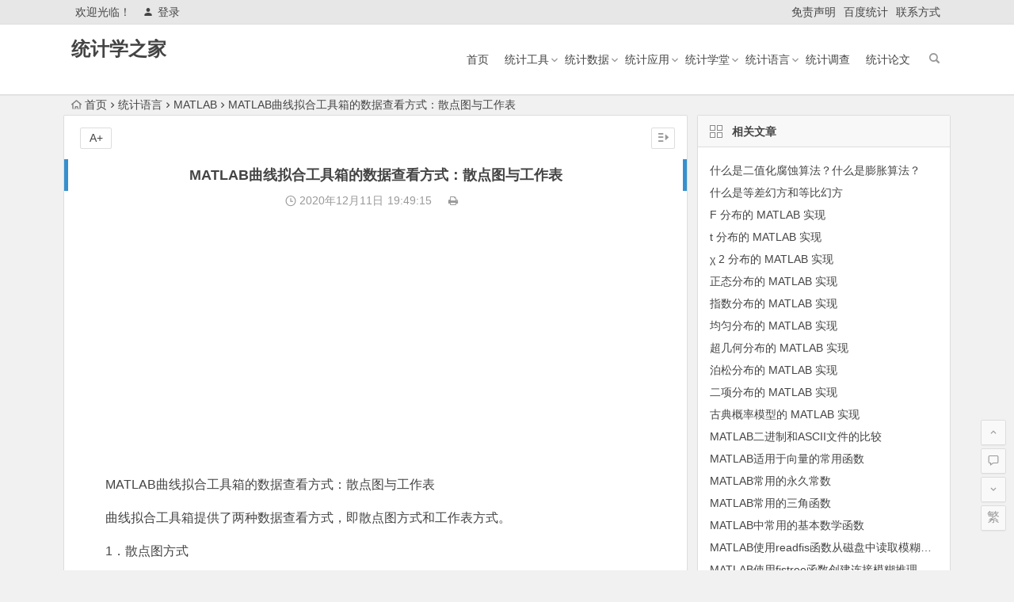

--- FILE ---
content_type: text/html; charset=UTF-8
request_url: http://www.tjxzj.net/2506.html
body_size: 7704
content:
<!DOCTYPE html>
<html lang="zh-CN">
<head>
<meta charset="UTF-8">
<meta name="viewport" content="width=device-width, initial-scale=1.0, minimum-scale=1.0, maximum-scale=1.0, user-scalable=no">
<meta http-equiv="Cache-Control" content="no-transform" />
<meta http-equiv="Cache-Control" content="no-siteapp" />
<title>MATLAB曲线拟合工具箱的数据查看方式：散点图与工作表 - 统计学之家</title>
<meta name="description" content="MATLAB曲线拟合工具箱的数据查看方式：散点图与工作表" />
<meta name="keywords" content="" />
<link rel="shortcut icon" href="">
<link rel="apple-touch-icon" sizes="114x114" href="" />
<link rel="profile" href="http://gmpg.org/xfn/11">
<link rel="pingback" href="http://www.tjxzj.net/xmlrpc.php">
<!--[if lt IE 9]>
<script src="http://www.tjxzj.net/wp-content/themes/begin5.2/js/html5.js"></script>
<script src="http://www.tjxzj.net/wp-content/themes/begin5.2/js/css3-mediaqueries.js"></script>
<![endif]-->
<link rel='stylesheet' id='wp-block-library-css'  href='http://www.tjxzj.net/wp-includes/css/dist/block-library/style.min.css?ver=5.2.21' type='text/css' media='all' />
<link rel='stylesheet' id='begin-style-css'  href='http://www.tjxzj.net/wp-content/themes/begin5.2/style.css?ver=5.2' type='text/css' media='all' />
<link rel='stylesheet' id='fonts-css'  href='http://www.tjxzj.net/wp-content/themes/begin5.2/css/fonts/fonts.css?ver=2017.07.26' type='text/css' media='all' />
<script type='text/javascript' src='http://www.tjxzj.net/wp-content/themes/begin5.2/js/jquery.min.js?ver=1.10.1'></script>
<link rel="canonical" href="http://www.tjxzj.net/2506.html" />
<link rel="alternate" type="application/json+oembed" href="http://www.tjxzj.net/wp-json/oembed/1.0/embed?url=http%3A%2F%2Fwww.tjxzj.net%2F2506.html" />
<link rel="alternate" type="text/xml+oembed" href="http://www.tjxzj.net/wp-json/oembed/1.0/embed?url=http%3A%2F%2Fwww.tjxzj.net%2F2506.html&#038;format=xml" />
<script>
var _hmt = _hmt || [];
(function() {
  var hm = document.createElement("script");
  hm.src = "https://hm.baidu.com/hm.js?76e80f7af302d72bcaa99afafa1de1f1";
  var s = document.getElementsByTagName("script")[0]; 
  s.parentNode.insertBefore(hm, s);
})();
</script>
</head>
<body class="post-template-default single single-post postid-2506 single-format-standard">
<div id="page" class="hfeed site">
	<header id="masthead" class="site-header">
	<div id="header-main" class="header-main">
		<nav id="top-header">
			<div class="top-nav">
									<div id="user-profile">
					<div class="user-login">欢迎光临！</div>
			
						<div class="nav-set">
			 	<div class="nav-login">
			 					<a href="#login" class="flatbtn" id="login-main" ><i class="be be-timerauto"></i>登录</a>
								</div>
			</div>
					<div class="clear"></div>
</div>				
				<div class="menu-%e5%ad%90%e8%8f%9c%e5%8d%95-container"><ul id="menu-%e5%ad%90%e8%8f%9c%e5%8d%95" class="top-menu"><li id="menu-item-3441" class="menu-item menu-item-type-post_type menu-item-object-page menu-item-3441"><a href="http://www.tjxzj.net/mzsm">免责声明</a></li>
<li id="menu-item-10" class="menu-item menu-item-type-custom menu-item-object-custom menu-item-10"><a href="https://tongji.baidu.com/web/welcome/ico?s=76e80f7af302d72bcaa99afafa1de1f1">百度统计</a></li>
<li id="menu-item-12" class="menu-item menu-item-type-post_type menu-item-object-page menu-item-12"><a href="http://www.tjxzj.net/lxfs">联系方式</a></li>
</ul></div>			</div>
		</nav><!-- #top-header -->

		<div id="menu-box">
			<div id="top-menu">
				<span class="nav-search"></span>
															<span class="mobile-login"><a href="#login" id="login-mobile" ><i class="be be-timerauto"></i></a></span>
																	<div class="logo-sites">
																						<p class="site-title"><a href="http://www.tjxzj.net/" title="统计学之家" rel="home">统计学之家</a></p>
							<p class="site-description"></p>
																</div><!-- .logo-site -->

				<div id="site-nav-wrap">
					<div id="sidr-close"><a href="#sidr-close" class="toggle-sidr-close">×</a></div>
					<div id="sidr-menu"><div class="toggle-sidr-menu">MENU</a></div></div>
					<nav id="site-nav" class="main-nav">
																		<a href="#sidr-main" id="navigation-toggle" class="bars"><i class="be be-menu"></i></a>
																	<div class="menu-%e4%b8%bb%e8%8f%9c%e5%8d%95-container"><ul id="menu-%e4%b8%bb%e8%8f%9c%e5%8d%95" class="down-menu nav-menu"><li id="menu-item-6" class="menu-item menu-item-type-custom menu-item-object-custom menu-item-home menu-item-6"><a href="http://www.tjxzj.net/">首页</a></li>
<li id="menu-item-624" class="menu-item menu-item-type-taxonomy menu-item-object-category menu-item-has-children menu-item-624"><a href="http://www.tjxzj.net/tjgj/">统计工具</a>
<ul class="sub-menu">
	<li id="menu-item-1555" class="menu-item menu-item-type-taxonomy menu-item-object-category menu-item-1555"><a href="http://www.tjxzj.net/sas/">Sas</a></li>
	<li id="menu-item-1071" class="menu-item menu-item-type-taxonomy menu-item-object-category menu-item-1071"><a href="http://www.tjxzj.net/spss/">Spss</a></li>
	<li id="menu-item-1070" class="menu-item menu-item-type-taxonomy menu-item-object-category menu-item-1070"><a href="http://www.tjxzj.net/excel/">Excel</a></li>
	<li id="menu-item-3282" class="menu-item menu-item-type-taxonomy menu-item-object-category menu-item-3282"><a href="http://www.tjxzj.net/stata/">Stata</a></li>
	<li id="menu-item-1368" class="menu-item menu-item-type-taxonomy menu-item-object-category menu-item-1368"><a href="http://www.tjxzj.net/eviews/">Eviews</a></li>
	<li id="menu-item-3083" class="menu-item menu-item-type-taxonomy menu-item-object-category menu-item-3083"><a href="http://www.tjxzj.net/tableau/">Tableau</a></li>
	<li id="menu-item-5309" class="menu-item menu-item-type-taxonomy menu-item-object-category menu-item-5309"><a href="http://www.tjxzj.net/minitab/">Minitab</a></li>
</ul>
</li>
<li id="menu-item-964" class="menu-item menu-item-type-taxonomy menu-item-object-category menu-item-has-children menu-item-964"><a href="http://www.tjxzj.net/tjsj/">统计数据</a>
<ul class="sub-menu">
	<li id="menu-item-1115" class="menu-item menu-item-type-taxonomy menu-item-object-category menu-item-1115"><a href="http://www.tjxzj.net/dsj/">大数据</a></li>
	<li id="menu-item-5856" class="menu-item menu-item-type-taxonomy menu-item-object-category menu-item-5856"><a href="http://www.tjxzj.net/sjkx/">数据科学</a></li>
	<li id="menu-item-1170" class="menu-item menu-item-type-taxonomy menu-item-object-category menu-item-1170"><a href="http://www.tjxzj.net/sjfx/">数据分析</a></li>
	<li id="menu-item-1116" class="menu-item menu-item-type-taxonomy menu-item-object-category menu-item-1116"><a href="http://www.tjxzj.net/sjwj/">数据挖掘</a></li>
	<li id="menu-item-2127" class="menu-item menu-item-type-taxonomy menu-item-object-category menu-item-2127"><a href="http://www.tjxzj.net/sjck/">数据仓库</a></li>
	<li id="menu-item-4458" class="menu-item menu-item-type-taxonomy menu-item-object-category menu-item-4458"><a href="http://www.tjxzj.net/sjksh/">数据可视化</a></li>
</ul>
</li>
<li id="menu-item-625" class="menu-item menu-item-type-taxonomy menu-item-object-category menu-item-has-children menu-item-625"><a href="http://www.tjxzj.net/tjyy/">统计应用</a>
<ul class="sub-menu">
	<li id="menu-item-800" class="menu-item menu-item-type-taxonomy menu-item-object-category menu-item-800"><a href="http://www.tjxzj.net/jjtjx/">经济统计学</a></li>
	<li id="menu-item-3067" class="menu-item menu-item-type-taxonomy menu-item-object-category menu-item-3067"><a href="http://www.tjxzj.net/gltjx/">管理统计学</a></li>
	<li id="menu-item-781" class="menu-item menu-item-type-taxonomy menu-item-object-category menu-item-781"><a href="http://www.tjxzj.net/yxtjx/">医学统计学</a></li>
	<li id="menu-item-2483" class="menu-item menu-item-type-taxonomy menu-item-object-category menu-item-2483"><a href="http://www.tjxzj.net/swtjx/">生物统计学</a></li>
	<li id="menu-item-5674" class="menu-item menu-item-type-taxonomy menu-item-object-category menu-item-5674"><a href="http://www.tjxzj.net/yytjx/">应用统计学</a></li>
</ul>
</li>
<li id="menu-item-623" class="menu-item menu-item-type-taxonomy menu-item-object-category menu-item-has-children menu-item-623"><a href="http://www.tjxzj.net/tjxt/">统计学堂</a>
<ul class="sub-menu">
	<li id="menu-item-9" class="menu-item menu-item-type-taxonomy menu-item-object-category menu-item-9"><a href="http://www.tjxzj.net/tjxt/tjx/">统计学</a></li>
	<li id="menu-item-8" class="menu-item menu-item-type-taxonomy menu-item-object-category menu-item-8"><a href="http://www.tjxzj.net/gll/">概率论</a></li>
	<li id="menu-item-1101" class="menu-item menu-item-type-taxonomy menu-item-object-category menu-item-1101"><a href="http://www.tjxzj.net/ycx/">运筹学</a></li>
	<li id="menu-item-7" class="menu-item menu-item-type-taxonomy menu-item-object-category menu-item-7"><a href="http://www.tjxzj.net/sltj/">数理统计</a></li>
	<li id="menu-item-2284" class="menu-item menu-item-type-taxonomy menu-item-object-category menu-item-2284"><a href="http://www.tjxzj.net/gdsx/">高等数学</a></li>
	<li id="menu-item-3029" class="menu-item menu-item-type-taxonomy menu-item-object-category menu-item-3029"><a href="http://www.tjxzj.net/mhsx/">模糊数学</a></li>
	<li id="menu-item-3033" class="menu-item menu-item-type-taxonomy menu-item-object-category menu-item-3033"><a href="http://www.tjxzj.net/lssx/">离散数学</a></li>
</ul>
</li>
<li id="menu-item-5271" class="menu-item menu-item-type-taxonomy menu-item-object-category current-post-ancestor menu-item-has-children menu-item-5271"><a href="http://www.tjxzj.net/tjyy-2/">统计语言</a>
<ul class="sub-menu">
	<li id="menu-item-4362" class="menu-item menu-item-type-taxonomy menu-item-object-category menu-item-4362"><a href="http://www.tjxzj.net/ryy/">R</a></li>
	<li id="menu-item-5274" class="menu-item menu-item-type-taxonomy menu-item-object-category menu-item-5274"><a href="http://www.tjxzj.net/sql/">SQL</a></li>
	<li id="menu-item-5272" class="menu-item menu-item-type-taxonomy menu-item-object-category menu-item-5272"><a href="http://www.tjxzj.net/java/">JAVA</a></li>
	<li id="menu-item-1210" class="menu-item menu-item-type-taxonomy menu-item-object-category current-post-ancestor current-menu-parent current-post-parent menu-item-1210"><a href="http://www.tjxzj.net/matlab/">MATLAB</a></li>
	<li id="menu-item-5273" class="menu-item menu-item-type-taxonomy menu-item-object-category menu-item-5273"><a href="http://www.tjxzj.net/python/">PYTHON</a></li>
</ul>
</li>
<li id="menu-item-62" class="menu-item menu-item-type-taxonomy menu-item-object-category menu-item-62"><a href="http://www.tjxzj.net/tjdc/">统计调查</a></li>
<li id="menu-item-5695" class="menu-item menu-item-type-taxonomy menu-item-object-category menu-item-5695"><a href="http://www.tjxzj.net/tjlw/">统计论文</a></li>
</ul></div>					</nav><!-- #site-nav -->
				</div><!-- #site-nav-wrap -->
				<div class="clear"></div>
			</div><!-- #top-menu -->
		</div><!-- #menu-box -->
	</div><!-- #menu-box -->
</header><!-- #masthead -->

<div id="search-main">
	<div class="searchbar">
	<form method="get" id="searchform" action="http://www.tjxzj.net/">
		<span class="search-input">
			<input type="text" value="" name="s" id="s" placeholder="输入搜索内容" required />
			<button type="submit" id="searchsubmit"><i class="be be-search"></i></button>
		</span>
			</form>
</div>		<div class="clear"></div>
</div>		<nav class="breadcrumb">
		<a class="crumbs" href="http://www.tjxzj.net/"><i class="be be-home"></i>首页</a><i class="be be-arrowright"></i><a href="http://www.tjxzj.net/tjyy-2/">统计语言</a><i class="be be-arrowright"></i><a href="http://www.tjxzj.net/matlab/" rel="category tag">MATLAB</a><i class="be be-arrowright"></i>MATLAB曲线拟合工具箱的数据查看方式：散点图与工作表					</nav>
		
		<div id="content" class="site-content">
	<div id="primary" class="content-area">
		<main id="main" class="site-main" role="main">

			
				<article id="post-2506" class="post-2506 post type-post status-publish format-standard hentry category-matlab ury">
		<header class="entry-header">
									<h1 class="entry-title">MATLAB曲线拟合工具箱的数据查看方式：散点图与工作表</h1>						</header><!-- .entry-header -->

	<div class="entry-content">
		
			<div class="begin-single-meta"><span class="my-date"><i class="be be-schedule"></i> 2020年12月11日<i class="i-time">19:49:15</i></span><span class="comment"><span><span class="screen-reader-text">MATLAB曲线拟合工具箱的数据查看方式：散点图与工作表</span>已关闭评论</span></span><span class="print"><a href="javascript:printme()" target="_self" title="打印"><i class="be be-print"></i></a></span><span class="s-hide"><a href="#"><span class="off-side"></span></a></span></div>
			<div class="single-content">
				
							<div class="ad-pc ad-site"><script async src="https://pagead2.googlesyndication.com/pagead/js/adsbygoogle.js?client=ca-pub-2732619822473127"
     crossorigin="anonymous"></script>
<!-- 谷歌广告位 -->
<ins class="adsbygoogle"
     style="display:block"
     data-ad-client="ca-pub-2732619822473127"
     data-ad-slot="6139104535"
     data-ad-format="auto"
     data-full-width-responsive="true"></ins>
<script>
     (adsbygoogle = window.adsbygoogle || []).push({});
</script></div>
	
				<p>MATLAB曲线拟合工具箱的数据查看方式：散点图与工作表</p>
<p class="bodytext">曲线拟合工具箱提供了两种数据查看方式，即散点图方式和工作表方式。</p>
<p class="bodytext">1．散点图方式</p>
<p class="bodytext">输入数据时系统会自动以散点图的方式显示数据的分布情况。以预测数据为y坐标，以响应数据为x坐标绘制散点图。散点图具有强大的功能，它可以观测整个数据的分布趋势，然后可以根据该分布趋势考虑是否需要对数据进行预处理，以及采用什么样的拟合方式，这样有利于提高拟合的准确性。</p>
<p class="bodytext">曲线拟合工具箱提供了多种方法编辑图形，包括利用Tools主菜单下的legend和GUI工具条。</p>
<p class="bodytext">2．工作方式</p>
<p class="bodytext">在View Data Set对话框中，数据以电子表格的形式输出。在数据量比较小的情况下，通过这种方式也可以看出一些数据的分布情况。在View Data Set对话框中，结合散点图和工作表两种方式，可以更有效地分析数据。</p>
			</div>

						
									
						
				
									<div class="clear"></div>
<div id="social">
	<div class="social-main">
		<span class="like">
			<a href="javascript:;" data-action="ding" data-id="2506" title="点赞" class="dingzan"><i class="be be-thumbs-up-o"></i>赞 <i class="count">
				0</i>
			</a>
		</span>
		<div class="shang-p">
			<div class="shang-empty"><span></span></div>
							<span class="shang-s"><a title=""></a></span></span>
					</div>
		<div class="share-sd">
			<span class="share-s"><a href="javascript:void(0)" id="share-s" title="分享"><i class="be be-share"></i>分享</a></span>
			<div id="share">
	<ul class="bdsharebuttonbox">
		<li><a title="更多" class="bds_more be be-addbox" data-cmd="more" onclick="return false;" href="#"></a></li>
		<li><a title="分享到QQ空间" class="be be-qzone" data-cmd="qzone" onclick="return false;" href="#"></a></li>
		<li><a title="分享到新浪微博" class="be be-stsina" data-cmd="tsina" onclick="return false;" href="#"></a></li>
		<li><a title="分享到腾讯微博" class="be be-tqq" data-cmd="tqq" onclick="return false;" href="#"></a></li>
		<li><a title="分享到人人网" class="be be-renren" data-cmd="renren" onclick="return false;" href="#"></a></li>
		<li><a title="分享到微信" class="be be-weixin" data-cmd="weixin" onclick="return false;" href="#"></a></li>
	</ul>
</div>		</div>
		<div class="clear"></div>
	</div>
</div>				
				
			<footer class="single-footer">
				<ul id="fontsize"><li>A+</li></ul><div class="single-cat-tag"><div class="single-cat">所属分类：<a href="http://www.tjxzj.net/matlab/" rel="category tag">MATLAB</a></div></div>			</footer><!-- .entry-footer -->

				<div class="clear"></div>
	</div><!-- .entry-content -->

	</article><!-- #post -->

<div class="single-tag"></div>
									<div class="authorbio wow fadeInUp" data-wow-delay="0.3s">
	
	<ul class="spostinfo">
		<li>
								<li><strong>版权声明：</strong>本篇文章（包括图片）来自网络，由程序自动采集，著作权（版权）归原作者所有，如有侵权联系我们删除，联系方式（QQ：452038415）。</li>
			</ul>
	<div class="clear"></div>
</div>
				
				
									<div id="related-img" class="wow fadeInUp" data-wow-delay="0.3s">
		
	<div class="r4">
		<div class="related-site">
			<figure class="related-site-img">
				<span class="load"><a href="http://www.tjxzj.net/5413.html"><img src="http://www.tjxzj.net/wp-content/themes/begin5.2/img/loading.png" data-original="http://www.tjxzj.net/wp-content/themes/begin5.2/timthumb.php?src=http://www.tjxzj.net/wp-content/uploads/2023/03/2023031102531152.jpg&w=280&h=210&a=&zc=1" alt="什么是二值化腐蚀算法？什么是膨胀算法？" /></a></span>			 </figure>
			<div class="related-title"><a href="http://www.tjxzj.net/5413.html">什么是二值化腐蚀算法？什么是膨胀算法？</a></div>
		</div>
	</div>

		
	<div class="r4">
		<div class="related-site">
			<figure class="related-site-img">
				<span class="load"><a href="http://www.tjxzj.net/3859.html"><img src="http://www.tjxzj.net/wp-content/themes/begin5.2/img/loading.png" data-original="http://www.tjxzj.net/wp-content/themes/begin5.2/img/random/17.jpg" alt="什么是等差幻方和等比幻方" /></a></span>			 </figure>
			<div class="related-title"><a href="http://www.tjxzj.net/3859.html">什么是等差幻方和等比幻方</a></div>
		</div>
	</div>

		
	<div class="r4">
		<div class="related-site">
			<figure class="related-site-img">
				<span class="load"><a href="http://www.tjxzj.net/3852.html"><img src="http://www.tjxzj.net/wp-content/themes/begin5.2/img/loading.png" data-original="http://www.tjxzj.net/wp-content/themes/begin5.2/timthumb.php?src=http://www.tjxzj.net/wp-content/uploads/2022/05/2022052104430011.jpg&w=280&h=210&a=&zc=1" alt="F 分布的 MATLAB 实现" /></a></span>			 </figure>
			<div class="related-title"><a href="http://www.tjxzj.net/3852.html">F 分布的 MATLAB 实现</a></div>
		</div>
	</div>

		
	<div class="r4">
		<div class="related-site">
			<figure class="related-site-img">
				<span class="load"><a href="http://www.tjxzj.net/3847.html"><img src="http://www.tjxzj.net/wp-content/themes/begin5.2/img/loading.png" data-original="http://www.tjxzj.net/wp-content/themes/begin5.2/timthumb.php?src=http://www.tjxzj.net/wp-content/uploads/2022/05/2022052104392749.jpg&w=280&h=210&a=&zc=1" alt="t 分布的 MATLAB 实现" /></a></span>			 </figure>
			<div class="related-title"><a href="http://www.tjxzj.net/3847.html">t 分布的 MATLAB 实现</a></div>
		</div>
	</div>

		
	<div class="r4">
		<div class="related-site">
			<figure class="related-site-img">
				<span class="load"><a href="http://www.tjxzj.net/3843.html"><img src="http://www.tjxzj.net/wp-content/themes/begin5.2/img/loading.png" data-original="http://www.tjxzj.net/wp-content/themes/begin5.2/timthumb.php?src=http://www.tjxzj.net/wp-content/uploads/2022/05/2022052104310337.jpg&w=280&h=210&a=&zc=1" alt="χ 2 分布的 MATLAB 实现" /></a></span>			 </figure>
			<div class="related-title"><a href="http://www.tjxzj.net/3843.html">χ 2 分布的 MATLAB 实现</a></div>
		</div>
	</div>

		
	<div class="r4">
		<div class="related-site">
			<figure class="related-site-img">
				<span class="load"><a href="http://www.tjxzj.net/3836.html"><img src="http://www.tjxzj.net/wp-content/themes/begin5.2/img/loading.png" data-original="http://www.tjxzj.net/wp-content/themes/begin5.2/timthumb.php?src=http://www.tjxzj.net/wp-content/uploads/2022/05/2022052104274785.jpg&w=280&h=210&a=&zc=1" alt="正态分布的 MATLAB 实现" /></a></span>			 </figure>
			<div class="related-title"><a href="http://www.tjxzj.net/3836.html">正态分布的 MATLAB 实现</a></div>
		</div>
	</div>

		
	<div class="r4">
		<div class="related-site">
			<figure class="related-site-img">
				<span class="load"><a href="http://www.tjxzj.net/3834.html"><img src="http://www.tjxzj.net/wp-content/themes/begin5.2/img/loading.png" data-original="http://www.tjxzj.net/wp-content/themes/begin5.2/timthumb.php?src=http://www.tjxzj.net/wp-content/uploads/2022/05/2022052104244717.jpg&w=280&h=210&a=&zc=1" alt="指数分布的 MATLAB 实现" /></a></span>			 </figure>
			<div class="related-title"><a href="http://www.tjxzj.net/3834.html">指数分布的 MATLAB 实现</a></div>
		</div>
	</div>

		
	<div class="r4">
		<div class="related-site">
			<figure class="related-site-img">
				<span class="load"><a href="http://www.tjxzj.net/3832.html"><img src="http://www.tjxzj.net/wp-content/themes/begin5.2/img/loading.png" data-original="http://www.tjxzj.net/wp-content/themes/begin5.2/timthumb.php?src=http://www.tjxzj.net/wp-content/uploads/2022/05/2022052104142846.jpg&w=280&h=210&a=&zc=1" alt="均匀分布的 MATLAB 实现" /></a></span>			 </figure>
			<div class="related-title"><a href="http://www.tjxzj.net/3832.html">均匀分布的 MATLAB 实现</a></div>
		</div>
	</div>

			<div class="clear"></div>
</div>				
				<div id="single-widget">
	<div class="wow fadeInUp" data-wow-delay="0.3s">
		<aside id="related_post-3" class="widget related_post wow fadeInUp" data-wow-delay="0.3s"><h3 class="widget-title"><span class="s-icon"></span>相关文章</h3>
<div id="related_post_widget">
	<ul>
				<li><a href="http://www.tjxzj.net/5413.html">什么是二值化腐蚀算法？什么是膨胀算法？</a></li>
				<li><a href="http://www.tjxzj.net/3859.html">什么是等差幻方和等比幻方</a></li>
				<li><a href="http://www.tjxzj.net/3852.html">F 分布的 MATLAB 实现</a></li>
				<li><a href="http://www.tjxzj.net/3847.html">t 分布的 MATLAB 实现</a></li>
				<li><a href="http://www.tjxzj.net/3843.html">χ 2 分布的 MATLAB 实现</a></li>
				<li><a href="http://www.tjxzj.net/3836.html">正态分布的 MATLAB 实现</a></li>
				<li><a href="http://www.tjxzj.net/3834.html">指数分布的 MATLAB 实现</a></li>
				<li><a href="http://www.tjxzj.net/3832.html">均匀分布的 MATLAB 实现</a></li>
				<li><a href="http://www.tjxzj.net/3827.html">超几何分布的 MATLAB 实现</a></li>
				<li><a href="http://www.tjxzj.net/3822.html">泊松分布的 MATLAB 实现</a></li>
			</ul>
</div>

<div class="clear"></div></aside><aside id="updated_posts-2" class="widget updated_posts wow fadeInUp" data-wow-delay="0.3s"><h3 class="widget-title"><span class="s-icon"></span>最新文章</h3>
<div class="post_cat">
	<ul>
		<li><i class="be be-arrowright"></i><a href="http://www.tjxzj.net/6485.html" title="RCT与队列研究的比较">RCT与队列研究的比较</a></li><li><i class="be be-arrowright"></i><a href="http://www.tjxzj.net/6481.html" title="什么是历史性与前瞻性队列研究？">什么是历史性与前瞻性队列研究？</a></li><li><i class="be be-arrowright"></i><a href="http://www.tjxzj.net/6478.html" title="在医学统计中，对照人群如何选择？">在医学统计中，对照人群如何选择？</a></li><li><i class="be be-arrowright"></i><a href="http://www.tjxzj.net/6474.html" title="在医学统计中，暴露人群如何选择？">在医学统计中，暴露人群如何选择？</a></li><li><i class="be be-arrowright"></i><a href="http://www.tjxzj.net/6470.html" title="队列研究的优点及局限性">队列研究的优点及局限性</a></li><li><i class="be be-arrowright"></i><a href="http://www.tjxzj.net/6466.html" title="队列研究的定义及原理">队列研究的定义及原理</a></li><li><i class="be be-arrowright"></i><a href="http://www.tjxzj.net/6463.html" title="什么是巢式病例对照研究？">什么是巢式病例对照研究？</a></li><li><i class="be be-arrowright"></i><a href="http://www.tjxzj.net/6460.html" title="在病例对照研究中，暴露因素的测量？">在病例对照研究中，暴露因素的测量？</a></li><li><i class="be be-arrowright"></i><a href="http://www.tjxzj.net/6457.html" title="在病例对照研究中，对照组的来源与选择？">在病例对照研究中，对照组的来源与选择？</a></li><li><i class="be be-arrowright"></i><a href="http://www.tjxzj.net/6454.html" title="在病例对照研究中，病例组的来源与选择？">在病例对照研究中，病例组的来源与选择？</a></li>	</ul>
</div>

<div class="clear"></div></aside>	</div>
	<div class="clear"></div>
</div>

				
				<nav class="nav-single wow fadeInUp" data-wow-delay="0.3s">
					<a href="http://www.tjxzj.net/2505.html" rel="prev"><span class="meta-nav"><span class="post-nav"><i class="be be-arrowleft"></i> 上一篇</span><br/>MATLAB R2014a的启动与退出方式</span></a><a href="http://www.tjxzj.net/2507.html" rel="next"><span class="meta-nav"><span class="post-nav">下一篇 <i class="be be-arrowright"></i></span><br/>MATLAB优化工具箱的功能与特点</span></a>					<div class="clear"></div>
				</nav>

				
	<nav class="navigation post-navigation" role="navigation">
		<h2 class="screen-reader-text">文章导航</h2>
		<div class="nav-links"><div class="nav-previous"><a href="http://www.tjxzj.net/2505.html" rel="prev"><span class="meta-nav-r" aria-hidden="true"><i class="be be-arrowleft"></i></span></a></div><div class="nav-next"><a href="http://www.tjxzj.net/2507.html" rel="next"><span class="meta-nav-l" aria-hidden="true"><i class="be be-arrowright"></i></span></a></div></div>
	</nav>
				
			
		</main><!-- .site-main -->
	</div><!-- .content-area -->

<div id="sidebar" class="widget-area all-sidebar">

	
	
			<aside id="related_post-5" class="widget related_post wow fadeInUp" data-wow-delay="0.3s"><h3 class="widget-title"><span class="title-i"><span class="title-i-t"></span><span class="title-i-b"></span><span class="title-i-b"></span><span class="title-i-t"></span></span>相关文章</h3>
<div id="related_post_widget">
	<ul>
				<li><a href="http://www.tjxzj.net/5413.html">什么是二值化腐蚀算法？什么是膨胀算法？</a></li>
				<li><a href="http://www.tjxzj.net/3859.html">什么是等差幻方和等比幻方</a></li>
				<li><a href="http://www.tjxzj.net/3852.html">F 分布的 MATLAB 实现</a></li>
				<li><a href="http://www.tjxzj.net/3847.html">t 分布的 MATLAB 实现</a></li>
				<li><a href="http://www.tjxzj.net/3843.html">χ 2 分布的 MATLAB 实现</a></li>
				<li><a href="http://www.tjxzj.net/3836.html">正态分布的 MATLAB 实现</a></li>
				<li><a href="http://www.tjxzj.net/3834.html">指数分布的 MATLAB 实现</a></li>
				<li><a href="http://www.tjxzj.net/3832.html">均匀分布的 MATLAB 实现</a></li>
				<li><a href="http://www.tjxzj.net/3827.html">超几何分布的 MATLAB 实现</a></li>
				<li><a href="http://www.tjxzj.net/3822.html">泊松分布的 MATLAB 实现</a></li>
				<li><a href="http://www.tjxzj.net/3818.html">二项分布的 MATLAB 实现</a></li>
				<li><a href="http://www.tjxzj.net/3815.html">古典概率模型的 MATLAB 实现</a></li>
				<li><a href="http://www.tjxzj.net/3806.html">MATLAB二进制和ASCII文件的比较</a></li>
				<li><a href="http://www.tjxzj.net/3805.html">MATLAB适用于向量的常用函数</a></li>
				<li><a href="http://www.tjxzj.net/3804.html">MATLAB常用的永久常数</a></li>
				<li><a href="http://www.tjxzj.net/3803.html">MATLAB常用的三角函数</a></li>
				<li><a href="http://www.tjxzj.net/3802.html">MATLAB中常用的基本数学函数</a></li>
				<li><a href="http://www.tjxzj.net/3707.html">MATLAB使用readfis函数从磁盘中读取模糊推理系统</a></li>
				<li><a href="http://www.tjxzj.net/3705.html">MATLAB使用fistree函数创建连接模糊推理系统树</a></li>
				<li><a href="http://www.tjxzj.net/3703.html">MATLAB如何使用sugfistype2函数</a></li>
			</ul>
</div>

<div class="clear"></div></aside>	
	</div>

<div class="clear"></div>	</div><!-- .site-content -->
	<div class="clear"></div>
						<footer id="colophon" class="site-footer" role="contentinfo">
		<div class="site-info">
			<strong>本站部分内容转载于互联网，如无意中侵犯了哪个媒体、公司、企业或个人等的知识产权，请联系我们，本站将在第一时间内给予删除等相关处理。</strong>			<span class="add-info">
								<script charset="UTF-8" id="LA_COLLECT" src="//sdk.51.la/js-sdk-pro.min.js"></script>
<script>LA.init({id: "Jjm7YP2RPOow99VG",ck: "Jjm7YP2RPOow99VG"})</script>			</span>
		</div><!-- .site-info -->
	</footer><!-- .site-footer -->
<div id="login">
	
	<div id="login-tab" class="login-tab-product">
	    <h2 class="login-tab-hd">
			<span class="login-tab-hd-con"><a href="javascript:">登录</a></span>
									<span class="login-tab-hd-con"><a href="javascript:">找回密码</a></span>	    </h2>
	
		<div class="login-tab-bd login-dom-display">
			<div class="login-tab-bd-con login-current">
				<div id="tab1_login" class="tab_content_login">
					<form method="post" action="http://www.tjxzj.net/wp-login.php" class="wp-user-form">
						<div class="username">
							<label for="user_login">用户名</label>
							<input type="text" name="log" value="" size="20" id="user_login" tabindex="11" />
						</div>
						<div class="password">
							<label for="user_pass">密码</label>
							<input type="password" name="pwd" value="" size="20" id="user_pass" tabindex="12" />
						</div>
						<div class="login-form"></div>
						<div class="login_fields">
							<div class="rememberme">
								<label for="rememberme">
									<input type="checkbox" name="rememberme" value="forever" checked="checked" id="rememberme" tabindex="13" />记住我的登录信息								</label>
							</div>
							<input type="submit" name="user-submit" value="登录" tabindex="14" class="user-submit" />
							<input type="hidden" name="redirect_to" value="/2506.html" />
							<input type="hidden" name="user-cookie" value="1" />
						</div>
					</form>
				</div>
			</div>

						
						<div class="login-tab-bd-con">
				<div id="tab3_login" class="tab_content_login">
					<p class="message">输入用户名或电子邮箱地址，您会收到一封新密码链接的电子邮件。</p>
					<form method="post" action="http://www.tjxzj.net/wp-login.php?action=lostpassword" class="wp-user-form">
						<div class="username">
							<label for="user_login" class="hide">用户名或电子邮件地址</label>
							<input type="text" name="user_login" value="" size="20" id="user_login" tabindex="1001" />
						</div>
						<div class="login_fields">
							<div class="login-form"></div>
							<input type="submit" name="user-submit" value="获取新密码" class="user-submit" tabindex="1002" />
														<input type="hidden" name="redirect_to" value="/2506.html?reset=true" />
							<input type="hidden" name="user-cookie" value="1" />
						</div>
					</form>
				</div>
			</div>
			
		</div>
	</div>

	</div><ul id="scroll">
	<li class="log log-no"><a class="log-button" title="文章目录"><i class="be be-menu"></i></a><div class="log-prompt"><div class="log-arrow">文章目录</div></div></li>
	<li><a class="scroll-home" href="http://www.tjxzj.net/" title="首页" rel="home"><i class="be be-home"></i></a></li>	<li><a class="scroll-h" title="返回顶部"><i class="be be-arrowup"></i></a></li>
	<li><a class="scroll-c" title="评论"><i class="be be-speechbubble"></i></a></li>	<li><a class="scroll-b" title="转到底部"><i class="be be-arrowdown"></i></a></li>
	<li class="gb2-site"><a id="gb2big5"><span>繁</span></a></li>		</ul></div><!-- .site -->
<script type="text/javascript" src="http://www.tjxzj.net/wp-content/themes/begin5.2/js/jquery-ui.min.js"></script>
<script type="text/javascript" src="http://www.tjxzj.net/wp-content/themes/begin5.2/js/qaptcha.jquery.js"></script>
<script type="text/javascript">var QaptchaJqueryPage="http://www.tjxzj.net/wp-content/themes/begin5.2/inc/qaptcha.jquery.php"</script>
<script type="text/javascript">$(document).ready(function(){$('.qaptcha').QapTcha();});</script>
<script type='text/javascript' src='http://www.tjxzj.net/wp-content/themes/begin5.2/js/slides.js?ver=2017.07.26'></script>
<script type='text/javascript' src='http://www.tjxzj.net/wp-content/themes/begin5.2/js/sticky.js?ver=1.6.0'></script>
<script type='text/javascript' src='http://www.tjxzj.net/wp-content/themes/begin5.2/js/jquery-ias.js?ver=2.2.1'></script>
<script type='text/javascript' src='http://www.tjxzj.net/wp-content/themes/begin5.2/js/jquery.lazyload.js?ver=2017.07.26'></script>
<script type='text/javascript' src='http://www.tjxzj.net/wp-content/themes/begin5.2/js/tipso.js?ver=1.0.1'></script>
<script type='text/javascript'>
/* <![CDATA[ */
var wpl_ajax_url = "http:\/\/www.tjxzj.net\/wp-admin\/admin-ajax.php";
/* ]]> */
</script>
<script type='text/javascript' src='http://www.tjxzj.net/wp-content/themes/begin5.2/js/script.js?ver=2017.07.26'></script>
<script type='text/javascript' src='http://www.tjxzj.net/wp-content/themes/begin5.2/js/flexisel.js?ver=2017.07.26'></script>
<script type='text/javascript' src='http://www.tjxzj.net/wp-content/themes/begin5.2/js/superfish.js?ver=2017.07.26'></script>
<script type='text/javascript' src='http://www.tjxzj.net/wp-content/themes/begin5.2/js/gb2big5.js?ver=2017.07.26'></script>
<script type='text/javascript' src='http://www.tjxzj.net/wp-content/themes/begin5.2/js/bd-share.js?ver=2017.07.26'></script>
<script type='text/javascript' src='http://www.tjxzj.net/wp-includes/js/wp-embed.min.js?ver=5.2.21'></script>
</body>
</html>

--- FILE ---
content_type: text/html; charset=utf-8
request_url: https://www.google.com/recaptcha/api2/aframe
body_size: 268
content:
<!DOCTYPE HTML><html><head><meta http-equiv="content-type" content="text/html; charset=UTF-8"></head><body><script nonce="4tEZYzSreKOq5_2W-D-9uQ">/** Anti-fraud and anti-abuse applications only. See google.com/recaptcha */ try{var clients={'sodar':'https://pagead2.googlesyndication.com/pagead/sodar?'};window.addEventListener("message",function(a){try{if(a.source===window.parent){var b=JSON.parse(a.data);var c=clients[b['id']];if(c){var d=document.createElement('img');d.src=c+b['params']+'&rc='+(localStorage.getItem("rc::a")?sessionStorage.getItem("rc::b"):"");window.document.body.appendChild(d);sessionStorage.setItem("rc::e",parseInt(sessionStorage.getItem("rc::e")||0)+1);localStorage.setItem("rc::h",'1768806920227');}}}catch(b){}});window.parent.postMessage("_grecaptcha_ready", "*");}catch(b){}</script></body></html>

--- FILE ---
content_type: application/javascript
request_url: http://www.tjxzj.net/wp-content/themes/begin5.2/js/bd-share.js?ver=2017.07.26
body_size: 654
content:
window._bd_share_config = {
	"common": {
		"bdSnsKey": {},
		"bdText": "",
		"bdMini": "2",
		"bdMiniList": false,
		"bdPic": "",
		"bdStyle": "1",
		"bdSize": "16"
	},
	"share": {
		"bdSize": 16
	}
};
with(document) 0[(getElementsByTagName('head')[0] || body).appendChild(createElement('script')).src = 'http://bdimg.share.baidu.com/static/api/js/share.js?v=89860593.js?cdnversion=' + ~ ( - new Date() / 36e5)];
// with(document) 0[(getElementsByTagName('head')[0] || body).appendChild(createElement('script')).src = 'https://你的域名/static/api/js/share.js?v=89860593.js?cdnversion=' + ~ ( - new Date() / 36e5)];// 用于本地调用